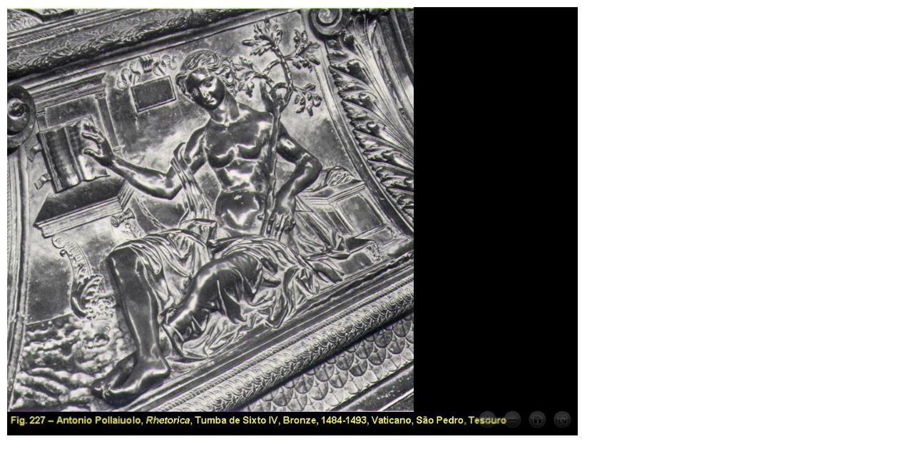

--- FILE ---
content_type: text/html
request_url: http://vasari.art.br/pages/227/seadragonajax.html
body_size: 662
content:
<!DOCTYPE html PUBLIC "-//W3C//DTD XHTML 1.0 Transitional//EN"
"http://www.w3.org/TR/xhtml1/DTD/xhtml1-transitional.dtd">
<html>

<head>
<title>Vasari</title>
<script src="seadragon-min.js" type="text/javascript"></script>
<script type="text/javascript">


                Seadragon.Config.imagePath = "img/";
                
                // Start the viewer
		//
                function start() {
                    var viewer = new Seadragon.Viewer("container");
                    viewer.openDzi("GeneratedImages/dzc_output.xml");
                }
            </script>
<style type="text/css">
body {
	margin: 0px;
}
#container {
	width: 800px;
	height: 600px;
	background-color: Black;
}
a {
	font-family: Verdana;
	font-size: small;
	text-decoration: none;
	background-color: #F0F0F0;
	line-height: 24px;
	color: #253649;
}
.style1 {
	background-color: #FAF8B6;
}
.style2 {
	font-size: small;
	font-family: Verdana;
}
.style3 {
	border: 1px solid #F5F270;
}
.style4 {
	color: #444304;
	background-color: #F5F270;
}
</style>
</head>

<body onload="start();">

<table cellpadding="10" cellspacing="0" style="width: 100%">
	<tr>
		<td>

<div id="container"></div>		</td>
	</tr>
</table>

</body>

</html>


--- FILE ---
content_type: application/javascript
request_url: http://vasari.art.br/pages/227/seadragon-min.js
body_size: 18888
content:
/**
 * Seadragon Ajax 0.8.4 (build 18035 on 2009-10-22)
 * Copyright (c) Microsoft Corporation. All rights reserved.
 * For more information, visit: http://livelabs.com/seadragon-ajax/
 */
if(!window.Seadragon){window.Seadragon={};}
Seadragon.Config={debugMode:false,animationTime:1.5,blendTime:0.5,alwaysBlend:false,autoHideControls:true,immediateRender:false,wrapHorizontal:false,wrapVertical:false,wrapOverlays:false,minZoomDimension:null,minZoomImageRatio:0.8,maxZoomPixelRatio:2,visibilityRatio:0.5,springStiffness:5.0,imageLoaderLimit:2,clickTimeThreshold:200,clickDistThreshold:5,zoomPerClick:2.0,zoomPerScroll:1.2,zoomPerSecond:2.0,proxyUrl:null,imagePath:"img/"};(function(){if(Seadragon.Strings){return;}
Seadragon.Strings={Errors:{Failure:"Sorry, but Seadragon Ajax can't run on your browser!\n"+"Please try using IE 7 or Firefox 3.\n",Dzc:"Sorry, we don't support Deep Zoom Collections!",Dzi:"Hmm, this doesn't appear to be a valid Deep Zoom Image.",Xml:"Hmm, this doesn't appear to be a valid Deep Zoom Image.",Empty:"You asked us to open nothing, so we did just that.",ImageFormat:"Sorry, we don't support {0}-based Deep Zoom Images.",Security:"It looks like a security restriction stopped us from "+"loading this Deep Zoom Image.",Status:"This space unintentionally left blank ({0} {1}).",Unknown:"Whoops, something inexplicably went wrong. Sorry!"},Messages:{Loading:"Carregando..."},Tooltips:{FullPage:"Modo Tela Cheia - F11",Home:"Modo Janela",ZoomIn:"Mais Zoom (Voce tambem pode usar o scroll wheel(rodinha)do mouse)",ZoomOut:"Menos Zoom (Voce tambem pode usar o scroll wheel(rodinha)do mouse)"}};Seadragon.Strings.getString=function(prop){var props=prop.split('.');var string=Seadragon.Strings;for(var i=0;i<props.length;i++){string=string[props[i]]||{};}
if(typeof(string)!="string"){string="";}
var args=arguments;return string.replace(/\{\d+\}/g,function(capture){var i=parseInt(capture.match(/\d+/))+1;return i<args.length?args[i]:"";});};Seadragon.Strings.setString=function(prop,value){var props=prop.split('.');var container=Seadragon.Strings;for(var i=0;i<props.length-1;i++){if(!container[props[i]]){container[props[i]]={};}
container=container[props[i]];}
container[props[i]]=value;};})();Seadragon.Debug=function(){this.log=function(msg,important){var console=window.console||{};var debug=Seadragon.Config.debugMode;if(debug&&console.log){console.log(msg);}else if(debug&&important){alert(msg);}};this.error=function(msg,e){var console=window.console||{};var debug=Seadragon.Config.debugMode;if(debug&&console.error){console.error(msg);}else if(debug){alert(msg);}
if(debug){throw e||new Error(msg);}};this.fail=function(msg){alert(Seadragon.Strings.getString("Errors.Failure"));throw new Error(msg);};};Seadragon.Debug=new Seadragon.Debug();Seadragon.Profiler=function(){var self=this;var midUpdate=false;var numUpdates=0;var lastBeginTime=null;var lastEndTime=null;var minUpdateTime=Infinity;var avgUpdateTime=0;var maxUpdateTime=0;var minIdleTime=Infinity;var avgIdleTime=0;var maxIdleTime=0;this.getAvgUpdateTime=function(){return avgUpdateTime;};this.getMinUpdateTime=function(){return minUpdateTime;};this.getMaxUpdateTime=function(){return maxUpdateTime;};this.getAvgIdleTime=function(){return avgIdleTime;};this.getMinIdleTime=function(){return minIdleTime;};this.getMaxIdleTime=function(){return maxIdleTime;};this.isMidUpdate=function(){return midUpdate;};this.getNumUpdates=function(){return numUpdates;};this.beginUpdate=function(){if(midUpdate){self.endUpdate();}
midUpdate=true;lastBeginTime=new Date().getTime();if(numUpdates<1){return;}
var time=lastBeginTime-lastEndTime;avgIdleTime=(avgIdleTime*(numUpdates-1)+time)/numUpdates;if(time<minIdleTime){minIdleTime=time;}
if(time>maxIdleTime){maxIdleTime=time;}};this.endUpdate=function(){if(!midUpdate){return;}
lastEndTime=new Date().getTime();midUpdate=false;var time=lastEndTime-lastBeginTime;numUpdates++;avgUpdateTime=(avgUpdateTime*(numUpdates-1)+time)/numUpdates;if(time<minUpdateTime){minUpdateTime=time;}
if(time>maxUpdateTime){maxUpdateTime=time;}};this.clearProfile=function(){midUpdate=false;numUpdates=0;lastBeginTime=null;lastEndTime=null;minUpdateTime=Infinity;avgUpdateTime=0;maxUpdateTime=0;minIdleTime=Infinity;avgIdleTime=0;maxIdleTime=0;};};Seadragon.Point=function(x,y){var self=this;this.x=typeof(x)=="number"?x:0;this.y=typeof(y)=="number"?y:0;this.plus=function(point){return new Seadragon.Point(self.x+point.x,self.y+point.y);};this.minus=function(point){return new Seadragon.Point(self.x-point.x,self.y-point.y);};this.times=function(factor){return new Seadragon.Point(self.x*factor,self.y*factor);};this.divide=function(factor){return new Seadragon.Point(self.x/factor,self.y/factor);};this.negate=function(){return new Seadragon.Point(-self.x,-self.y);};this.distanceTo=function(point){return Math.sqrt(Math.pow(self.x-point.x,2)+
Math.pow(self.y-point.y,2));};this.apply=function(func){return new Seadragon.Point(func(self.x),func(self.y));};this.equals=function(point){return(point instanceof Seadragon.Point)&&(self.x===point.x)&&(self.y===point.y);};this.toString=function(){return"("+self.x+","+self.y+")";};};Seadragon.Rect=function(x,y,width,height){var self=this;this.x=typeof(x)=="number"?x:0;this.y=typeof(y)=="number"?y:0;this.width=typeof(width)=="number"?width:0;this.height=typeof(height)=="number"?height:0;this.getAspectRatio=function(){return self.width/self.height;};this.getTopLeft=function(){return new Seadragon.Point(self.x,self.y);};this.getBottomRight=function(){return new Seadragon.Point(self.x+self.width,self.y+self.height);};this.getCenter=function(){return new Seadragon.Point(self.x+self.width/2.0,self.y+self.height/2.0);};this.getSize=function(){return new Seadragon.Point(self.width,self.height);};this.equals=function(other){return(other instanceof Seadragon.Rect)&&(self.x===other.x)&&(self.y===other.y)&&(self.width===other.width)&&(self.height===other.height);};this.toString=function(){return"["+self.x+","+self.y+","+self.width+"x"+
self.height+"]";};};Seadragon.Spring=function(initialValue){var currentValue=typeof(initialValue)=="number"?initialValue:0;var startValue=currentValue;var targetValue=currentValue;var currentTime=new Date().getTime();var startTime=currentTime;var targetTime=currentTime;function transform(x){var s=Seadragon.Config.springStiffness;return(1.0-Math.exp(-x*s))/(1.0-Math.exp(-s));}
this.getCurrent=function(){return currentValue;};this.getTarget=function(){return targetValue;};this.resetTo=function(target){targetValue=target;targetTime=currentTime;startValue=targetValue;startTime=targetTime;};this.springTo=function(target){startValue=currentValue;startTime=currentTime;targetValue=target;targetTime=startTime+1000*Seadragon.Config.animationTime;};this.shiftBy=function(delta){startValue+=delta;targetValue+=delta;};this.update=function(){currentTime=new Date().getTime();currentValue=(currentTime>=targetTime)?targetValue:startValue+(targetValue-startValue)*transform((currentTime-startTime)/(targetTime-startTime));};};Seadragon.Utils=function(){var Browser={UNKNOWN:0,IE:1,FIREFOX:2,SAFARI:3,CHROME:4,OPERA:5};Seadragon.Browser=Browser;var self=this;var arrActiveX=["Msxml2.XMLHTTP","Msxml3.XMLHTTP","Microsoft.XMLHTTP"];var fileFormats={"bmp":false,"jpeg":true,"jpg":true,"png":true,"tif":false,"wdp":false};var browser=Browser.UNKNOWN;var browserVersion=0;var badAlphaBrowser=false;var urlParams={};(function(){var app=navigator.appName;var ver=navigator.appVersion;var ua=navigator.userAgent;if(app=="Microsoft Internet Explorer"&&!!window.attachEvent&&!!window.ActiveXObject){var ieOffset=ua.indexOf("MSIE");browser=Browser.IE;browserVersion=parseFloat(ua.substring(ieOffset+5,ua.indexOf(";",ieOffset)));}else if(app=="Netscape"&&!!window.addEventListener){var ffOffset=ua.indexOf("Firefox");var saOffset=ua.indexOf("Safari");var chOffset=ua.indexOf("Chrome");if(ffOffset>=0){browser=Browser.FIREFOX;browserVersion=parseFloat(ua.substring(ffOffset+8));}else if(saOffset>=0){var slash=ua.substring(0,saOffset).lastIndexOf("/");browser=(chOffset>=0)?Browser.CHROME:Browser.SAFARI;browserVersion=parseFloat(ua.substring(slash+1,saOffset));}}else if(app=="Opera"&&!!window.opera&&!!window.attachEvent){browser=Browser.OPERA;browserVersion=parseFloat(ver);}
var query=window.location.search.substring(1);var parts=query.split('&');for(var i=0;i<parts.length;i++){var part=parts[i];var sep=part.indexOf('=');if(sep>0){urlParams[part.substring(0,sep)]=decodeURIComponent(part.substring(sep+1));}}
badAlphaBrowser=(browser==Browser.IE||(browser==Browser.CHROME&&browserVersion<2));})();function getOffsetParent(elmt,isFixed){if(isFixed&&elmt!=document.body){return document.body;}else{return elmt.offsetParent;}}
this.getBrowser=function(){return browser;};this.getBrowserVersion=function(){return browserVersion;};this.getElement=function(elmt){if(typeof(elmt)=="string"){elmt=document.getElementById(elmt);}
return elmt;};this.getElementPosition=function(elmt){var elmt=self.getElement(elmt);var result=new Seadragon.Point();var isFixed=self.getElementStyle(elmt).position=="fixed";var offsetParent=getOffsetParent(elmt,isFixed);while(offsetParent){result.x+=elmt.offsetLeft;result.y+=elmt.offsetTop;if(isFixed){result=result.plus(self.getPageScroll());}
elmt=offsetParent;isFixed=self.getElementStyle(elmt).position=="fixed";offsetParent=getOffsetParent(elmt,isFixed);}
return result;};this.getElementSize=function(elmt){var elmt=self.getElement(elmt);return new Seadragon.Point(elmt.clientWidth,elmt.clientHeight);};this.getElementStyle=function(elmt){var elmt=self.getElement(elmt);if(elmt.currentStyle){return elmt.currentStyle;}else if(window.getComputedStyle){return window.getComputedStyle(elmt,"");}else{Seadragon.Debug.fail("Unknown element style, no known technique.");}};this.getEvent=function(event){return event?event:window.event;};this.getMousePosition=function(event){var event=self.getEvent(event);var result=new Seadragon.Point();if(event.type=="DOMMouseScroll"&&browser==Browser.FIREFOX&&browserVersion<3){result.x=event.screenX;result.y=event.screenY;}else if(typeof(event.pageX)=="number"){result.x=event.pageX;result.y=event.pageY;}else if(typeof(event.clientX)=="number"){result.x=event.clientX+document.body.scrollLeft+document.documentElement.scrollLeft;result.y=event.clientY+document.body.scrollTop+document.documentElement.scrollTop;}else{Seadragon.Debug.fail("Unknown event mouse position, no known technique.");}
return result;};this.getMouseScroll=function(event){var event=self.getEvent(event);var delta=0;if(typeof(event.wheelDelta)=="number"){delta=event.wheelDelta;}else if(typeof(event.detail)=="number"){delta=event.detail*-1;}else{Seadragon.Debug.fail("Unknown event mouse scroll, no known technique.");}
return delta?delta/Math.abs(delta):0;};this.getPageScroll=function(){var result=new Seadragon.Point();var docElmt=document.documentElement||{};var body=document.body||{};if(typeof(window.pageXOffset)=="number"){result.x=window.pageXOffset;result.y=window.pageYOffset;}else if(body.scrollLeft||body.scrollTop){result.x=body.scrollLeft;result.y=body.scrollTop;}else if(docElmt.scrollLeft||docElmt.scrollTop){result.x=docElmt.scrollLeft;result.y=docElmt.scrollTop;}
return result;};this.getWindowSize=function(){var result=new Seadragon.Point();var docElmt=document.documentElement||{};var body=document.body||{};if(typeof(window.innerWidth)=='number'){result.x=window.innerWidth;result.y=window.innerHeight;}else if(docElmt.clientWidth||docElmt.clientHeight){result.x=docElmt.clientWidth;result.y=docElmt.clientHeight;}else if(body.clientWidth||body.clientHeight){result.x=body.clientWidth;result.y=body.clientHeight;}else{Seadragon.Debug.fail("Unknown window size, no known technique.");}
return result;};this.imageFormatSupported=function(ext){var ext=ext?ext:"";return!!fileFormats[ext.toLowerCase()];};this.makeCenteredNode=function(elmt){var elmt=Seadragon.Utils.getElement(elmt);var div=self.makeNeutralElement("div");var html=[];html.push('<div style="display:table; height:100%; width:100%;');html.push('border:none; margin:0px; padding:0px;');html.push('#position:relative; overflow:hidden; text-align:left;">');html.push('<div style="#position:absolute; #top:50%; width:100%; ');html.push('border:none; margin:0px; padding:0px;');html.push('display:table-cell; vertical-align:middle;">');html.push('<div style="#position:relative; #top:-50%; width:100%; ');html.push('border:none; margin:0px; padding:0px;');html.push('text-align:center;"></div></div></div>');div.innerHTML=html.join('');div=div.firstChild;var innerDiv=div;var innerDivs=div.getElementsByTagName("div");while(innerDivs.length>0){innerDiv=innerDivs[0];innerDivs=innerDiv.getElementsByTagName("div");}
innerDiv.appendChild(elmt);return div;};this.makeNeutralElement=function(tagName){var elmt=document.createElement(tagName);var style=elmt.style;style.background="transparent none";style.border="none";style.margin="0px";style.padding="0px";style.position="static";return elmt;};this.makeTransparentImage=function(src){var img=self.makeNeutralElement("img");var elmt=null;if(browser==Browser.IE&&browserVersion<7){elmt=self.makeNeutralElement("span");elmt.style.display="inline-block";img.onload=function(){elmt.style.width=elmt.style.width||img.width+"px";elmt.style.height=elmt.style.height||img.height+"px";img.onload=null;img=null;};img.src=src;elmt.style.filter="progid:DXImageTransform.Microsoft.AlphaImageLoader(src='"+
src+"', sizingMethod='scale')";}else{elmt=img;elmt.src=src;}
return elmt;};this.setElementOpacity=function(elmt,opacity,usesAlpha){var elmt=self.getElement(elmt);if(usesAlpha&&badAlphaBrowser){opacity=Math.round(opacity);}
if(opacity<1){elmt.style.opacity=opacity;}else{elmt.style.opacity="";}
if(opacity==1){var prevFilter=elmt.style.filter||"";elmt.style.filter=prevFilter.replace(/alpha\(.*?\)/g,"");return;}
var ieOpacity=Math.round(100*opacity);var ieFilter=" alpha(opacity="+ieOpacity+") ";try{if(elmt.filters&&elmt.filters.alpha){elmt.filters.alpha.opacity=ieOpacity;}else{elmt.style.filter+=ieFilter;}}catch(e){elmt.style.filter+=ieFilter;}};this.addEvent=function(elmt,eventName,handler,useCapture){var elmt=self.getElement(elmt);if(elmt.addEventListener){if(eventName=="mousewheel"){elmt.addEventListener("DOMMouseScroll",handler,useCapture);}
elmt.addEventListener(eventName,handler,useCapture);}else if(elmt.attachEvent){elmt.attachEvent("on"+eventName,handler);if(useCapture&&elmt.setCapture){elmt.setCapture();}}else{Seadragon.Debug.fail("Unable to attach event handler, no known technique.");}};this.removeEvent=function(elmt,eventName,handler,useCapture){var elmt=self.getElement(elmt);if(elmt.removeEventListener){if(eventName=="mousewheel"){elmt.removeEventListener("DOMMouseScroll",handler,useCapture);}
elmt.removeEventListener(eventName,handler,useCapture);}else if(elmt.detachEvent){elmt.detachEvent("on"+eventName,handler);if(useCapture&&elmt.releaseCapture){elmt.releaseCapture();}}else{Seadragon.Debug.fail("Unable to detach event handler, no known technique.");}};this.cancelEvent=function(event){var event=self.getEvent(event);if(event.preventDefault){event.preventDefault();}
event.cancel=true;event.returnValue=false;};this.stopEvent=function(event){var event=self.getEvent(event);if(event.stopPropagation){event.stopPropagation();}
event.cancelBubble=true;};this.createCallback=function(object,method){var initialArgs=[];for(var i=2;i<arguments.length;i++){initialArgs.push(arguments[i]);}
return function(){var args=initialArgs.concat([]);for(var i=0;i<arguments.length;i++){args.push(arguments[i]);}
return method.apply(object,args);};};this.getUrlParameter=function(key){var value=urlParams[key];return value?value:null;};this.makeAjaxRequest=function(url,callback){var async=typeof(callback)=="function";var req=null;if(async){var actual=callback;var callback=function(){window.setTimeout(Seadragon.Utils.createCallback(null,actual,req),1);};}
if(window.ActiveXObject){for(var i=0;i<arrActiveX.length;i++){try{req=new ActiveXObject(arrActiveX[i]);break;}catch(e){continue;}}}else if(window.XMLHttpRequest){req=new XMLHttpRequest();}
if(!req){Seadragon.Debug.fail("Browser doesn't support XMLHttpRequest.");}
if(Seadragon.Config.proxyUrl){url=Seadragon.Config.proxyUrl+url;}
if(async){req.onreadystatechange=function(){if(req.readyState==4){req.onreadystatechange=new Function();callback();}};}
try{req.open("GET",url,async);req.send(null);}catch(e){Seadragon.Debug.log(e.name+" while making AJAX request: "+e.message);req.onreadystatechange=null;req=null;if(async){callback();}}
return async?null:req;};this.parseXml=function(string){var xmlDoc=null;if(window.ActiveXObject){try{xmlDoc=new ActiveXObject("Microsoft.XMLDOM");xmlDoc.async=false;xmlDoc.loadXML(string);}catch(e){Seadragon.Debug.log(e.name+" while parsing XML (ActiveX): "+e.message);}}else if(window.DOMParser){try{var parser=new DOMParser();xmlDoc=parser.parseFromString(string,"text/xml");}catch(e){Seadragon.Debug.log(e.name+" while parsing XML (DOMParser): "+e.message);}}else{Seadragon.Debug.fail("Browser doesn't support XML DOM.");}
return xmlDoc;};};Seadragon.Utils=new Seadragon.Utils();(function(){if(Seadragon.MouseTracker){return;}
var isIE=Seadragon.Utils.getBrowser()==Seadragon.Browser.IE;var buttonDownAny=false;var ieCapturingAny=false;var ieTrackersActive={};var ieTrackersCapturing=[];function getMouseAbsolute(event){return Seadragon.Utils.getMousePosition(event);}
function getMouseRelative(event,elmt){var mouse=Seadragon.Utils.getMousePosition(event);var offset=Seadragon.Utils.getElementPosition(elmt);return mouse.minus(offset);}
function isChild(elmtA,elmtB){var body=document.body;while(elmtB&&elmtA!=elmtB&&body!=elmtB){try{elmtB=elmtB.parentNode;}catch(e){return false;}}
return elmtA==elmtB;}
function onGlobalMouseDown(){buttonDownAny=true;}
function onGlobalMouseUp(){buttonDownAny=false;}
(function(){if(isIE){Seadragon.Utils.addEvent(document,"mousedown",onGlobalMouseDown,false);Seadragon.Utils.addEvent(document,"mouseup",onGlobalMouseUp,false);}else{Seadragon.Utils.addEvent(window,"mousedown",onGlobalMouseDown,true);Seadragon.Utils.addEvent(window,"mouseup",onGlobalMouseUp,true);}})();Seadragon.MouseTracker=function(elmt){var self=this;var ieSelf=null;var hash=Math.random();var elmt=Seadragon.Utils.getElement(elmt);var tracking=false;var capturing=false;var buttonDownElmt=false;var insideElmt=false;var lastPoint=null;var lastMouseDownTime=null;var lastMouseDownPoint=null;this.target=elmt;this.enterHandler=null;this.exitHandler=null;this.pressHandler=null;this.releaseHandler=null;this.clickHandler=null;this.dragHandler=null;this.scrollHandler=null;function startTracking(){if(!tracking){Seadragon.Utils.addEvent(elmt,"mouseover",onMouseOver,false);Seadragon.Utils.addEvent(elmt,"mouseout",onMouseOut,false);Seadragon.Utils.addEvent(elmt,"mousedown",onMouseDown,false);Seadragon.Utils.addEvent(elmt,"mouseup",onMouseUp,false);Seadragon.Utils.addEvent(elmt,"mousewheel",onMouseScroll,false);Seadragon.Utils.addEvent(elmt,"click",onMouseClick,false);tracking=true;ieTrackersActive[hash]=ieSelf;}}
function stopTracking(){if(tracking){Seadragon.Utils.removeEvent(elmt,"mouseover",onMouseOver,false);Seadragon.Utils.removeEvent(elmt,"mouseout",onMouseOut,false);Seadragon.Utils.removeEvent(elmt,"mousedown",onMouseDown,false);Seadragon.Utils.removeEvent(elmt,"mouseup",onMouseUp,false);Seadragon.Utils.removeEvent(elmt,"mousewheel",onMouseScroll,false);Seadragon.Utils.removeEvent(elmt,"click",onMouseClick,false);releaseMouse();tracking=false;delete ieTrackersActive[hash];}}
function captureMouse(){if(!capturing){if(isIE){Seadragon.Utils.removeEvent(elmt,"mouseup",onMouseUp,false);Seadragon.Utils.addEvent(elmt,"mouseup",onMouseUpIE,true);Seadragon.Utils.addEvent(elmt,"mousemove",onMouseMoveIE,true);}else{Seadragon.Utils.addEvent(window,"mouseup",onMouseUpWindow,true);Seadragon.Utils.addEvent(window,"mousemove",onMouseMove,true);}
capturing=true;}}
function releaseMouse(){if(capturing){if(isIE){Seadragon.Utils.removeEvent(elmt,"mousemove",onMouseMoveIE,true);Seadragon.Utils.removeEvent(elmt,"mouseup",onMouseUpIE,true);Seadragon.Utils.addEvent(elmt,"mouseup",onMouseUp,false);}else{Seadragon.Utils.removeEvent(window,"mousemove",onMouseMove,true);Seadragon.Utils.removeEvent(window,"mouseup",onMouseUpWindow,true);}
capturing=false;}}
function triggerOthers(eventName,event){var trackers=ieTrackersActive;for(var otherHash in trackers){if(trackers.hasOwnProperty(otherHash)&&hash!=otherHash){trackers[otherHash][eventName](event);}}}
function hasMouse(){return insideElmt;}
function onMouseOver(event){var event=Seadragon.Utils.getEvent(event);if(isIE&&capturing&&!isChild(event.srcElement,elmt)){triggerOthers("onMouseOver",event);}
var to=event.target?event.target:event.srcElement;var from=event.relatedTarget?event.relatedTarget:event.fromElement;if(!isChild(elmt,to)||isChild(elmt,from)){return;}
insideElmt=true;if(typeof(self.enterHandler)=="function"){try{self.enterHandler(self,getMouseRelative(event,elmt),buttonDownElmt,buttonDownAny);}catch(e){Seadragon.Debug.error(e.name+" while executing enter handler: "+e.message,e);}}}
function onMouseOut(event){var event=Seadragon.Utils.getEvent(event);if(isIE&&capturing&&!isChild(event.srcElement,elmt)){triggerOthers("onMouseOut",event);}
var from=event.target?event.target:event.srcElement;var to=event.relatedTarget?event.relatedTarget:event.toElement;if(!isChild(elmt,from)||isChild(elmt,to)){return;}
insideElmt=false;if(typeof(self.exitHandler)=="function"){try{self.exitHandler(self,getMouseRelative(event,elmt),buttonDownElmt,buttonDownAny);}catch(e){Seadragon.Debug.error(e.name+" while executing exit handler: "+e.message,e);}}}
function onMouseDown(event){var event=Seadragon.Utils.getEvent(event);if(event.button==2){return;}
buttonDownElmt=true;lastPoint=getMouseAbsolute(event);lastMouseDownPoint=lastPoint;lastMouseDownTime=new Date().getTime();if(typeof(self.pressHandler)=="function"){try{self.pressHandler(self,getMouseRelative(event,elmt));}catch(e){Seadragon.Debug.error(e.name+" while executing press handler: "+e.message,e);}}
if(self.pressHandler||self.dragHandler){Seadragon.Utils.cancelEvent(event);}
if(!isIE||!ieCapturingAny){captureMouse();ieCapturingAny=true;ieTrackersCapturing=[ieSelf];}else if(isIE){ieTrackersCapturing.push(ieSelf);}}
function onMouseUp(event){var event=Seadragon.Utils.getEvent(event);var insideElmtPress=buttonDownElmt;var insideElmtRelease=insideElmt;if(event.button==2){return;}
buttonDownElmt=false;if(typeof(self.releaseHandler)=="function"){try{self.releaseHandler(self,getMouseRelative(event,elmt),insideElmtPress,insideElmtRelease);}catch(e){Seadragon.Debug.error(e.name+" while executing release handler: "+e.message,e);}}
if(insideElmtPress&&insideElmtRelease){handleMouseClick(event);}}
function onMouseUpIE(event){var event=Seadragon.Utils.getEvent(event);if(event.button==2){return;}
for(var i=0;i<ieTrackersCapturing.length;i++){var tracker=ieTrackersCapturing[i];if(!tracker.hasMouse()){tracker.onMouseUp(event);}}
releaseMouse();ieCapturingAny=false;event.srcElement.fireEvent("on"+event.type,document.createEventObject(event));Seadragon.Utils.stopEvent(event);}
function onMouseUpWindow(event){if(!insideElmt){onMouseUp(event);}
releaseMouse();}
function onMouseClick(event){if(self.clickHandler){Seadragon.Utils.cancelEvent(event);}}
function handleMouseClick(event){var event=Seadragon.Utils.getEvent(event);if(event.button==2){return;}
var time=new Date().getTime()-lastMouseDownTime;var point=getMouseAbsolute(event);var distance=lastMouseDownPoint.distanceTo(point);var quick=time<=Seadragon.Config.clickTimeThreshold&&distance<=Seadragon.Config.clickDistThreshold;if(typeof(self.clickHandler)=="function"){try{self.clickHandler(self,getMouseRelative(event,elmt),quick,event.shiftKey);}catch(e){Seadragon.Debug.error(e.name+" while executing click handler: "+e.message,e);}}}
function onMouseMove(event){var event=Seadragon.Utils.getEvent(event);var point=getMouseAbsolute(event);var delta=point.minus(lastPoint);lastPoint=point;if(typeof(self.dragHandler)=="function"){try{self.dragHandler(self,getMouseRelative(event,elmt),delta,event.shiftKey);}catch(e){Seadragon.Debug.error(e.name+" while executing drag handler: "+e.message,e);}
Seadragon.Utils.cancelEvent(event);}}
function onMouseMoveIE(event){for(var i=0;i<ieTrackersCapturing.length;i++){ieTrackersCapturing[i].onMouseMove(event);}
Seadragon.Utils.stopEvent(event);}
function onMouseScroll(event){var event=Seadragon.Utils.getEvent(event);var delta=Seadragon.Utils.getMouseScroll(event);if(typeof(self.scrollHandler)=="function"){if(delta){try{self.scrollHandler(self,getMouseRelative(event,elmt),delta,event.shiftKey);}catch(e){Seadragon.Debug.error(e.name+" while executing scroll handler: "+e.message,e);}}
Seadragon.Utils.cancelEvent(event);}}
(function(){ieSelf={hasMouse:hasMouse,onMouseOver:onMouseOver,onMouseOut:onMouseOut,onMouseUp:onMouseUp,onMouseMove:onMouseMove};})();this.isTracking=function(){return tracking;};this.setTracking=function(track){if(track){startTracking();}else{stopTracking();}};};})();Seadragon.EventManager=function(){var listeners={};this.addListener=function(eventName,handler){if(typeof(handler)!="function"){return;}
if(!listeners[eventName]){listeners[eventName]=[];}
listeners[eventName].push(handler);};this.removeListener=function(eventName,handler){var handlers=listeners[eventName];if(typeof(handler)!="function"){return;}else if(!handlers){return;}
for(var i=0;i<handlers.length;i++){if(handler==handlers[i]){handlers.splice(i,1);return;}}};this.clearListeners=function(eventName){if(listeners[eventName]){delete listeners[eventName];}};this.trigger=function(eventName){var handlers=listeners[eventName];var args=[];if(!handlers){return;}
for(var i=1;i<arguments.length;i++){args.push(arguments[i]);}
for(var i=0;i<handlers.length;i++){try{handlers[i].apply(window,args);}catch(e){Seadragon.Debug.error(e.name+" while executing "+eventName+" handler: "+e.message,e);}}};};(function(){var TIMEOUT=5000;function Job(src,callback){var image=null;var timeout=null;function finish(success){image.onload=null;image.onabort=null;image.onerror=null;if(timeout){window.clearTimeout(timeout);}
window.setTimeout(function(){callback(src,success?image:null);},1);}
this.start=function(){image=new Image();var successFunc=function(){finish(true);};var failureFunc=function(){finish(false);};var timeoutFunc=function(){Seadragon.Debug.log("Image timed out: "+src);finish(false);};image.onload=successFunc;image.onabort=failureFunc;image.onerror=failureFunc;timeout=window.setTimeout(timeoutFunc,TIMEOUT);image.src=src;};}
Seadragon.ImageLoader=function(){var downloading=0;function onComplete(callback,src,image){downloading--;if(typeof(callback)=="function"){try{callback(image);}catch(e){Seadragon.Debug.error(e.name+" while executing "+src+" callback: "+e.message,e);}}}
this.loadImage=function(src,callback){if(downloading>=Seadragon.Config.imageLoaderLimit){return false;}
var func=Seadragon.Utils.createCallback(null,onComplete,callback);var job=new Job(src,func);downloading++;job.start();return true;};};})();(function(){var ButtonState={REST:0,GROUP:1,HOVER:2,DOWN:3};Seadragon.Button=function(tooltip,srcRest,srcGroup,srcHover,srcDown,onPress,onRelease,onClick,onEnter,onExit){var button=Seadragon.Utils.makeNeutralElement("span");var currentState=ButtonState.GROUP;var tracker=new Seadragon.MouseTracker(button);var imgRest=Seadragon.Utils.makeTransparentImage(srcRest);var imgGroup=Seadragon.Utils.makeTransparentImage(srcGroup);var imgHover=Seadragon.Utils.makeTransparentImage(srcHover);var imgDown=Seadragon.Utils.makeTransparentImage(srcDown);var onPress=typeof(onPress)=="function"?onPress:null;var onRelease=typeof(onRelease)=="function"?onRelease:null;var onClick=typeof(onClick)=="function"?onClick:null;var onEnter=typeof(onEnter)=="function"?onEnter:null;var onExit=typeof(onExit)=="function"?onExit:null;var fadeDelay=0;var fadeLength=2000;var fadeBeginTime=null;var shouldFade=false;this.elmt=button;function scheduleFade(){window.setTimeout(updateFade,20);}
function updateFade(){if(shouldFade){var currentTime=new Date().getTime();var deltaTime=currentTime-fadeBeginTime;var opacity=1.0-deltaTime/fadeLength;opacity=Math.min(1.0,opacity);opacity=Math.max(0.0,opacity);Seadragon.Utils.setElementOpacity(imgGroup,opacity,true);if(opacity>0){scheduleFade();}}}
function beginFading(){shouldFade=true;fadeBeginTime=new Date().getTime()+fadeDelay;window.setTimeout(scheduleFade,fadeDelay);}
function stopFading(){shouldFade=false;Seadragon.Utils.setElementOpacity(imgGroup,1.0,true);}
function inTo(newState){if(newState>=ButtonState.GROUP&&currentState==ButtonState.REST){stopFading();currentState=ButtonState.GROUP;}
if(newState>=ButtonState.HOVER&&currentState==ButtonState.GROUP){imgHover.style.visibility="";currentState=ButtonState.HOVER;}
if(newState>=ButtonState.DOWN&&currentState==ButtonState.HOVER){imgDown.style.visibility="";currentState=ButtonState.DOWN;}}
function outTo(newState){if(newState<=ButtonState.HOVER&&currentState==ButtonState.DOWN){imgDown.style.visibility="hidden";currentState=ButtonState.HOVER;}
if(newState<=ButtonState.GROUP&&currentState==ButtonState.HOVER){imgHover.style.visibility="hidden";currentState=ButtonState.GROUP;}
if(newState<=ButtonState.REST&&currentState==ButtonState.GROUP){beginFading();currentState=ButtonState.REST;}}
function enterHandler(tracker,position,buttonDownElmt,buttonDownAny){if(buttonDownElmt){inTo(ButtonState.DOWN);if(onEnter){onEnter();}}else if(!buttonDownAny){inTo(ButtonState.HOVER);}}
function exitHandler(tracker,position,buttonDownElmt,buttonDownAny){outTo(ButtonState.GROUP);if(buttonDownElmt&&onExit){onExit();}}
function pressHandler(tracker,position){inTo(ButtonState.DOWN);if(onPress){onPress();}}
function releaseHandler(tracker,position,insideElmtPress,insideElmtRelease){if(insideElmtPress&&insideElmtRelease){outTo(ButtonState.HOVER);if(onRelease){onRelease();}}else if(insideElmtPress){outTo(ButtonState.GROUP);}else{inTo(ButtonState.HOVER);}}
function clickHandler(tracker,position,quick,shift){if(onClick&&quick){onClick();}}
this.notifyGroupEnter=function(){inTo(ButtonState.GROUP);};this.notifyGroupExit=function(){outTo(ButtonState.REST);};(function(){button.style.display="inline-block";button.style.position="relative";button.title=tooltip;button.appendChild(imgRest);button.appendChild(imgGroup);button.appendChild(imgHover);button.appendChild(imgDown);var styleRest=imgRest.style;var styleGroup=imgGroup.style;var styleHover=imgHover.style;var styleDown=imgDown.style;styleGroup.position=styleHover.position=styleDown.position="absolute";styleGroup.top=styleHover.top=styleDown.top="0px";styleGroup.left=styleHover.left=styleDown.left="0px";styleHover.visibility=styleDown.visibility="hidden";if(Seadragon.Utils.getBrowser()==Seadragon.Browser.FIREFOX&&Seadragon.Utils.getBrowserVersion()<3){styleGroup.top=styleHover.top=styleDown.top="";}
tracker.enterHandler=enterHandler;tracker.exitHandler=exitHandler;tracker.pressHandler=pressHandler;tracker.releaseHandler=releaseHandler;tracker.clickHandler=clickHandler;tracker.setTracking(true);outTo(ButtonState.REST);})();};Seadragon.ButtonGroup=function(buttons){var group=Seadragon.Utils.makeNeutralElement("span");var buttons=buttons.concat([]);var tracker=new Seadragon.MouseTracker(group);this.elmt=group;function enterHandler(tracker,position,buttonDownElmt,buttonDownAny){for(var i=0;i<buttons.length;i++){buttons[i].notifyGroupEnter();}}
function exitHandler(tracker,position,buttonDownElmt,buttonDownAny){if(!buttonDownElmt){for(var i=0;i<buttons.length;i++){buttons[i].notifyGroupExit();}}}
function releaseHandler(tracker,position,insideElmtPress,insideElmtRelease){if(!insideElmtRelease){for(var i=0;i<buttons.length;i++){buttons[i].notifyGroupExit();}}}
this.emulateEnter=function(){enterHandler();};this.emulateExit=function(){exitHandler();};(function(){group.style.display="inline-block";for(var i=0;i<buttons.length;i++){group.appendChild(buttons[i].elmt);}
tracker.enterHandler=enterHandler;tracker.exitHandler=exitHandler;tracker.releaseHandler=releaseHandler;tracker.setTracking(true);})();};})();Seadragon.TileSource=function(width,height,tileSize,tileOverlap,minLevel,maxLevel){var self=this;var normHeight=height/width;this.aspectRatio=width/height;this.dimensions=new Seadragon.Point(width,height);this.minLevel=minLevel?minLevel:0;this.maxLevel=maxLevel?maxLevel:Math.ceil(Math.log(Math.max(width,height))/Math.log(2));this.tileSize=tileSize?tileSize:0;this.tileOverlap=tileOverlap?tileOverlap:0;this.getLevelScale=function(level){return 1/(1<<(self.maxLevel-level));};this.getNumTiles=function(level){var scale=self.getLevelScale(level);var x=Math.ceil(scale*self.dimensions.x/self.tileSize);var y=Math.ceil(scale*self.dimensions.y/self.tileSize);return new Seadragon.Point(x,y);};this.getPixelRatio=function(level){var imageSizeScaled=self.dimensions.times(self.getLevelScale(level));var rx=1.0/imageSizeScaled.x;var ry=1.0/imageSizeScaled.y;return new Seadragon.Point(rx,ry);};this.getTileAtPoint=function(level,point){var scaledSize=self.dimensions.times(self.getLevelScale(level));var pixel=point.times(scaledSize.x);var tx,ty;if(point.x>=0.0&&point.x<=1.0){tx=Math.floor(pixel.x/self.tileSize);}else{tx=Math.ceil(scaledSize.x/self.tileSize)*Math.floor(pixel.x/scaledSize.x)+
Math.floor(((scaledSize.x+(pixel.x%scaledSize.x))%scaledSize.x)/self.tileSize);}
if(point.y>=0.0&&point.y<=normHeight){ty=Math.floor(pixel.y/self.tileSize);}else{ty=Math.ceil(scaledSize.y/self.tileSize)*Math.floor(pixel.y/scaledSize.y)+
Math.floor(((scaledSize.y+(pixel.y%scaledSize.y))%scaledSize.y)/self.tileSize);}
return new Seadragon.Point(tx,ty);};this.getTileBounds=function(level,x,y){var dimensionsScaled=self.dimensions.times(self.getLevelScale(level));var px=(x===0)?0:self.tileSize*x-self.tileOverlap;var py=(y===0)?0:self.tileSize*y-self.tileOverlap;var sx=self.tileSize+(x===0?1:2)*self.tileOverlap;var sy=self.tileSize+(y===0?1:2)*self.tileOverlap;sx=Math.min(sx,dimensionsScaled.x-px);sy=Math.min(sy,dimensionsScaled.y-py);var scale=1.0/dimensionsScaled.x;return new Seadragon.Rect(px*scale,py*scale,sx*scale,sy*scale);};this.getTileUrl=function(level,x,y){throw new Error("Method not implemented.");};this.tileExists=function(level,x,y){var numTiles=self.getNumTiles(level);return level>=self.minLevel&&level<=self.maxLevel&&x>=0&&y>=0&&x<numTiles.x&&y<numTiles.y;};};Seadragon.DisplayRect=function(x,y,width,height,minLevel,maxLevel){Seadragon.Rect.apply(this,arguments);this.minLevel=minLevel;this.maxLevel=maxLevel;};Seadragon.DisplayRect.prototype=new Seadragon.Rect();Seadragon.DziTileSource=function(width,height,tileSize,tileOverlap,tilesUrl,fileFormat,displayRects){Seadragon.TileSource.apply(this,[width,height,tileSize,tileOverlap]);var self=this;var levelRects={};this.fileFormat=fileFormat;this.displayRects=displayRects;(function(){if(!displayRects){return;}
for(var i=displayRects.length-1;i>=0;i--){var rect=displayRects[i];for(var level=rect.minLevel;level<=rect.maxLevel;level++){if(!levelRects[level]){levelRects[level]=[];}
levelRects[level].push(rect);}}})();this.getTileUrl=function(level,x,y){return[tilesUrl,level,'/',x,'_',y,'.',fileFormat].join('');};this.tileExists=function(level,x,y){var rects=levelRects[level];if(!rects||!rects.length){return true;}
for(var i=rects.length-1;i>=0;i--){var rect=rects[i];if(level<rect.minLevel||level>rect.maxLevel){continue;}
var scale=self.getLevelScale(level);var xMin=rect.x*scale;var yMin=rect.y*scale;var xMax=xMin+rect.width*scale;var yMax=yMin+rect.height*scale;xMin=Math.floor(xMin/tileSize);yMin=Math.floor(yMin/tileSize);xMax=Math.ceil(xMax/tileSize);yMax=Math.ceil(yMax/tileSize);if(xMin<=x&&x<xMax&&yMin<=y&&y<yMax){return true;}}
return false;};};Seadragon.DziTileSource.prototype=new Seadragon.TileSource();(function(){function DziError(message){Error.apply(this,arguments);this.message=message;}
DziError.prototype=new Error();function getError(e){if(!(e instanceof DziError)){Seadragon.Debug.error(e.name+" while creating DZI from XML: "+e.message);e=new DziError(Seadragon.Strings.getString("Errors.Unknown"));}
return e;}
function processResponse(xhr,tilesUrl){if(!xhr){throw new DziError(Seadragon.Strings.getString("Errors.Security"));}else if(xhr.status!==200&&xhr.status!==0){var status=xhr.status;var statusText=(status==404)?"Not Found":xhr.statusText;throw new DziError(Seadragon.Strings.getString("Errors.Status",status,statusText));}
var doc=null;if(xhr.responseXML&&xhr.responseXML.documentElement){doc=xhr.responseXML;}else if(xhr.responseText){doc=Seadragon.Utils.parseXml(xhr.responseText);}
return processXml(doc,tilesUrl);}
function processXml(xmlDoc,tilesUrl){if(!xmlDoc||!xmlDoc.documentElement){throw new DziError(Seadragon.Strings.getString("Errors.Xml"));}
var root=xmlDoc.documentElement;var rootName=root.tagName;if(rootName=="Image"){try{return processDzi(root,tilesUrl);}catch(e){var defMsg=Seadragon.Strings.getString("Errors.Dzi");throw(e instanceof DziError)?e:new DziError(defMsg);}}else if(rootName=="Collection"){throw new DziError(Seadragon.Strings.getString("Errors.Dzc"));}else if(rootName=="Error"){return processError(root);}
throw new DziError(Seadragon.Strings.getString("Errors.Dzi"));}
function processDzi(imageNode,tilesUrl){var fileFormat=imageNode.getAttribute("Format");if(!Seadragon.Utils.imageFormatSupported(fileFormat)){throw new DziError(Seadragon.Strings.getString("Errors.ImageFormat",fileFormat.toUpperCase()));}
var sizeNode=imageNode.getElementsByTagName("Size")[0];var dispRectNodes=imageNode.getElementsByTagName("DisplayRect");var width=parseInt(sizeNode.getAttribute("Width"),10);var height=parseInt(sizeNode.getAttribute("Height"),10);var tileSize=parseInt(imageNode.getAttribute("TileSize"));var tileOverlap=parseInt(imageNode.getAttribute("Overlap"));var dispRects=[];for(var i=0;i<dispRectNodes.length;i++){var dispRectNode=dispRectNodes[i];var rectNode=dispRectNode.getElementsByTagName("Rect")[0];dispRects.push(new Seadragon.DisplayRect(parseInt(rectNode.getAttribute("X"),10),parseInt(rectNode.getAttribute("Y"),10),parseInt(rectNode.getAttribute("Width"),10),parseInt(rectNode.getAttribute("Height"),10),0,parseInt(dispRectNode.getAttribute("MaxLevel"),10)));}
return new Seadragon.DziTileSource(width,height,tileSize,tileOverlap,tilesUrl,fileFormat,dispRects);}
function processError(errorNode){var messageNode=errorNode.getElementsByTagName("Message")[0];var message=messageNode.firstChild.nodeValue;throw new DziError(message);}
Seadragon.DziTileSource.createFromXml=function(xmlUrl,xmlString,callback){var async=typeof(callback)=="function";var error=null;if(!xmlUrl){error=Seadragon.Strings.getString("Errors.Empty");if(async){window.setTimeout(function(){callback(null,error);},1);return null;}
throw new DziError(error);}
var urlParts=xmlUrl.split('/');var filename=urlParts[urlParts.length-1];var lastDot=filename.lastIndexOf('.');if(lastDot>-1){urlParts[urlParts.length-1]=filename.slice(0,lastDot);}
var tilesUrl=urlParts.join('/')+"_files/";function finish(func,obj){try{return func(obj,tilesUrl);}catch(e){if(async){error=getError(e).message;return null;}else{throw getError(e);}}}
if(async){if(xmlString){window.setTimeout(function(){var source=finish(processXml,Seadragon.Utils.parseXml(xmlString));callback(source,error);},1);}else{Seadragon.Utils.makeAjaxRequest(xmlUrl,function(xhr){var source=finish(processResponse,xhr);callback(source,error);});}
return null;}
if(xmlString){return finish(processXml,Seadragon.Utils.parseXml(xmlString));}else{return finish(processResponse,Seadragon.Utils.makeAjaxRequest(xmlUrl));}};})();Seadragon.Viewport=function(containerSize,contentSize){var self=this;var containerSize=new Seadragon.Point(containerSize.x,containerSize.y);var contentAspect=contentSize.x/contentSize.y;var contentHeight=contentSize.y/contentSize.x;var centerSpringX=new Seadragon.Spring(0);var centerSpringY=new Seadragon.Spring(0);var zoomSpring=new Seadragon.Spring(1);var zoomPoint=null;var homeBounds=new Seadragon.Rect(0,0,1,contentHeight);function init(){self.goHome(true);self.update();}
function getHomeZoom(){var aspectFactor=contentAspect/self.getAspectRatio();return(aspectFactor>=1)?1:aspectFactor;}
function getMinZoom(){var homeZoom=getHomeZoom();if(Seadragon.Config.minZoomDimension){var zoom=(contentSize.x<=contentSize.y)?Seadragon.Config.minZoomDimension/containerSize.x:Seadragon.Config.minZoomDimension/(containerSize.x*contentHeight);}else{var zoom=Seadragon.Config.minZoomImageRatio*homeZoom;}
return Math.min(zoom,homeZoom);}
function getMaxZoom(){var zoom=contentSize.x*Seadragon.Config.maxZoomPixelRatio/containerSize.x;return Math.max(zoom,getHomeZoom());}
this.getAspectRatio=function(){return containerSize.x/containerSize.y;};this.getContainerSize=function(){return new Seadragon.Point(containerSize.x,containerSize.y);};this.getBounds=function(current){var center=self.getCenter(current);var width=1.0/self.getZoom(current);var height=width/self.getAspectRatio();return new Seadragon.Rect(center.x-width/2.0,center.y-height/2.0,width,height);};this.getCenter=function(current){var centerCurrent=new Seadragon.Point(centerSpringX.getCurrent(),centerSpringY.getCurrent());var centerTarget=new Seadragon.Point(centerSpringX.getTarget(),centerSpringY.getTarget());if(current){return centerCurrent;}else if(!zoomPoint){return centerTarget;}
var oldZoomPixel=self.pixelFromPoint(zoomPoint,true);var zoom=self.getZoom();var width=1.0/zoom;var height=width/self.getAspectRatio();var bounds=new Seadragon.Rect(centerCurrent.x-width/2.0,centerCurrent.y-height/2.0,width,height);var newZoomPixel=zoomPoint.minus(bounds.getTopLeft()).times(containerSize.x/bounds.width);var deltaZoomPixels=newZoomPixel.minus(oldZoomPixel);var deltaZoomPoints=deltaZoomPixels.divide(containerSize.x*zoom);return centerTarget.plus(deltaZoomPoints);};this.getZoom=function(current){if(current){return zoomSpring.getCurrent();}else{return zoomSpring.getTarget();}};this.applyConstraints=function(immediately){var actualZoom=self.getZoom();var constrainedZoom=Math.max(Math.min(actualZoom,getMaxZoom()),getMinZoom());if(actualZoom!=constrainedZoom){self.zoomTo(constrainedZoom,zoomPoint,immediately);}
var bounds=self.getBounds();var visibilityRatio=Seadragon.Config.visibilityRatio;var horThres=visibilityRatio*bounds.width;var verThres=visibilityRatio*bounds.height;var left=bounds.x+bounds.width;var right=1-bounds.x;var top=bounds.y+bounds.height;var bottom=contentHeight-bounds.y;var dx=0;if(Seadragon.Config.wrapHorizontal){}else if(left<horThres){dx=horThres-left;}else if(right<horThres){dx=right-horThres;}
var dy=0;if(Seadragon.Config.wrapVertical){}else if(top<verThres){dy=verThres-top;}else if(bottom<verThres){dy=bottom-verThres;}
if(dx||dy){bounds.x+=dx;bounds.y+=dy;self.fitBounds(bounds,immediately);}};this.ensureVisible=function(immediately){self.applyConstraints(immediately);};this.fitBounds=function(bounds,immediately){var aspect=self.getAspectRatio();var center=bounds.getCenter();var newBounds=new Seadragon.Rect(bounds.x,bounds.y,bounds.width,bounds.height);if(newBounds.getAspectRatio()>=aspect){newBounds.height=bounds.width/aspect;newBounds.y=center.y-newBounds.height/2;}else{newBounds.width=bounds.height*aspect;newBounds.x=center.x-newBounds.width/2;}
self.panTo(self.getCenter(true),true);self.zoomTo(self.getZoom(true),null,true);var oldBounds=self.getBounds();var oldZoom=self.getZoom();var newZoom=1.0/newBounds.width;if(newZoom==oldZoom||newBounds.width==oldBounds.width){self.panTo(center,immediately);return;}
var refPoint=oldBounds.getTopLeft().times(containerSize.x/oldBounds.width).minus(newBounds.getTopLeft().times(containerSize.x/newBounds.width)).divide(containerSize.x/oldBounds.width-containerSize.x/newBounds.width);self.zoomTo(newZoom,refPoint,immediately);};this.goHome=function(immediately){var center=self.getCenter();if(Seadragon.Config.wrapHorizontal){center.x=(1+(center.x%1))%1;centerSpringX.resetTo(center.x);centerSpringX.update();}
if(Seadragon.Config.wrapVertical){center.y=(contentHeight+(center.y%contentHeight))%contentHeight;centerSpringY.resetTo(center.y);centerSpringY.update();}
self.fitBounds(homeBounds,immediately);};this.panBy=function(delta,immediately){var center=new Seadragon.Point(centerSpringX.getTarget(),centerSpringY.getTarget());self.panTo(center.plus(delta),immediately);};this.panTo=function(center,immediately){if(immediately){centerSpringX.resetTo(center.x);centerSpringY.resetTo(center.y);}else{centerSpringX.springTo(center.x);centerSpringY.springTo(center.y);}};this.zoomBy=function(factor,refPoint,immediately){self.zoomTo(zoomSpring.getTarget()*factor,refPoint,immediately);};this.zoomTo=function(zoom,refPoint,immediately){if(immediately){zoomSpring.resetTo(zoom);}else{zoomSpring.springTo(zoom);}
zoomPoint=refPoint instanceof Seadragon.Point?refPoint:null;};this.resize=function(newContainerSize,maintain){var oldBounds=self.getBounds();var newBounds=oldBounds;var widthDeltaFactor=newContainerSize.x/containerSize.x;containerSize=new Seadragon.Point(newContainerSize.x,newContainerSize.y);if(maintain){newBounds.width=oldBounds.width*widthDeltaFactor;newBounds.height=newBounds.width/self.getAspectRatio();}
self.fitBounds(newBounds,true);};this.update=function(){var oldCenterX=centerSpringX.getCurrent();var oldCenterY=centerSpringY.getCurrent();var oldZoom=zoomSpring.getCurrent();if(zoomPoint){var oldZoomPixel=self.pixelFromPoint(zoomPoint,true);}
zoomSpring.update();if(zoomPoint&&zoomSpring.getCurrent()!=oldZoom){var newZoomPixel=self.pixelFromPoint(zoomPoint,true);var deltaZoomPixels=newZoomPixel.minus(oldZoomPixel);var deltaZoomPoints=self.deltaPointsFromPixels(deltaZoomPixels,true);centerSpringX.shiftBy(deltaZoomPoints.x);centerSpringY.shiftBy(deltaZoomPoints.y);}else{zoomPoint=null;}
centerSpringX.update();centerSpringY.update();return centerSpringX.getCurrent()!=oldCenterX||centerSpringY.getCurrent()!=oldCenterY||zoomSpring.getCurrent()!=oldZoom;};this.deltaPixelsFromPoints=function(deltaPoints,current){return deltaPoints.times(containerSize.x*self.getZoom(current));};this.deltaPointsFromPixels=function(deltaPixels,current){return deltaPixels.divide(containerSize.x*self.getZoom(current));};this.pixelFromPoint=function(point,current){var bounds=self.getBounds(current);return point.minus(bounds.getTopLeft()).times(containerSize.x/bounds.width);};this.pointFromPixel=function(pixel,current){var bounds=self.getBounds(current);return pixel.divide(containerSize.x/bounds.width).plus(bounds.getTopLeft());};init();};(function(){var QUOTA=100;var MIN_PIXEL_RATIO=0.5;var browser=Seadragon.Utils.getBrowser();var browserVer=Seadragon.Utils.getBrowserVersion();var subpixelRenders=browser==Seadragon.Browser.FIREFOX||browser==Seadragon.Browser.OPERA||(browser==Seadragon.Browser.SAFARI&&browserVer>=4)||(browser==Seadragon.Browser.CHROME&&browserVer>=2);var useCanvas=typeof(document.createElement("canvas").getContext)=="function"&&subpixelRenders;var MS_INTERPOLATION_MODE=(typeof document.documentMode!=="undefined")?"bicubic":"nearest-neighbor";function Tile(level,x,y,bounds,exists,url){this.level=level;this.x=x;this.y=y;this.bounds=bounds;this.exists=exists;this.url=url;this.elmt=null;this.image=null;this.loaded=false;this.loading=false;this.style=null;this.position=null;this.size=null;this.blendStart=null;this.opacity=null;this.distance=null;this.visibility=null;this.beingDrawn=false;this.lastTouchTime=0;}
Tile.prototype.toString=function(){return this.level+"/"+this.x+"_"+this.y;};Tile.prototype.drawHTML=function(container){if(!this.loaded){Seadragon.Debug.error("Attempting to draw tile "+this.toString()+" when it's not yet loaded.");return;}
if(!this.elmt){this.elmt=Seadragon.Utils.makeNeutralElement("img");this.elmt.src=this.url;this.style=this.elmt.style;this.style.position="absolute";this.style.msInterpolationMode=MS_INTERPOLATION_MODE;}
var elmt=this.elmt;var style=this.style;var position=this.position.apply(Math.floor);var size=this.size.apply(Math.ceil);if(elmt.parentNode!=container){container.appendChild(elmt);}
style.left=position.x+"px";style.top=position.y+"px";style.width=size.x+"px";style.height=size.y+"px";Seadragon.Utils.setElementOpacity(elmt,this.opacity);};Tile.prototype.drawCanvas=function(context){if(!this.loaded){Seadragon.Debug.error("Attempting to draw tile "+this.toString()+" when it's not yet loaded.");return;}
var position=this.position;var size=this.size;context.globalAlpha=this.opacity;context.drawImage(this.image,position.x,position.y,size.x,size.y);};Tile.prototype.unload=function(){if(this.elmt&&this.elmt.parentNode){this.elmt.parentNode.removeChild(this.elmt);}
this.elmt=null;this.image=null;this.loaded=false;this.loading=false;}
var Placement={CENTER:0,TOP_LEFT:1,TOP:2,TOP_RIGHT:3,RIGHT:4,BOTTOM_RIGHT:5,BOTTOM:6,BOTTOM_LEFT:7,LEFT:8};Seadragon.OverlayPlacement=Placement;function createAdjustmentFunction(placement){switch(placement){case Placement.TOP_LEFT:return function(position,size){};case Placement.TOP:return function(position,size){position.x-=size.x/2;};case Placement.TOP_RIGHT:return function(position,size){position.x-=size.x;};case Placement.RIGHT:return function(position,size){position.x-=size.x;position.y-=size.y/2;};case Placement.BOTTOM_RIGHT:return function(position,size){position.x-=size.x;position.y-=size.y;};case Placement.BOTTOM:return function(position,size){position.x-=size.x/2;position.y-=size.y;};case Placement.BOTTOM_LEFT:return function(position,size){position.y-=size.y;};case Placement.LEFT:return function(position,size){position.y-=size.y/2;};case Placement.CENTER:default:return function(position,size){position.x-=size.x/2;position.y-=size.y/2;};}}
function Overlay(elmt,loc,placement){this.elmt=elmt;this.scales=(loc instanceof Seadragon.Rect);this.bounds=new Seadragon.Rect(loc.x,loc.y,loc.width,loc.height);this.adjust=createAdjustmentFunction(loc instanceof Seadragon.Point?placement:Placement.TOP_LEFT);this.position=new Seadragon.Point(loc.x,loc.y);this.size=new Seadragon.Point(loc.width,loc.height);this.style=elmt.style;}
Overlay.prototype.destroy=function(){var elmt=this.elmt;var style=this.style;if(elmt.parentNode){elmt.parentNode.removeChild(elmt);}
style.top="";style.left="";style.position="";if(this.scales){style.width="";style.height="";}};Overlay.prototype.drawHTML=function(container){var elmt=this.elmt;var style=this.style;var scales=this.scales;if(elmt.parentNode!=container){container.appendChild(elmt);}
if(!scales){this.size=Seadragon.Utils.getElementSize(elmt);}
var position=this.position;var size=this.size;this.adjust(position,size);position=position.apply(Math.floor);size=size.apply(Math.ceil);style.left=position.x+"px";style.top=position.y+"px";style.position="absolute";if(scales){style.width=size.x+"px";style.height=size.y+"px";}};Overlay.prototype.update=function(loc,placement){this.scales=(loc instanceof Seadragon.Rect);this.bounds=new Seadragon.Rect(loc.x,loc.y,loc.width,loc.height);this.adjust=createAdjustmentFunction(loc instanceof Seadragon.Point?placement:Placement.TOP_LEFT);};Seadragon.Drawer=function(source,viewport,elmt){var container=Seadragon.Utils.getElement(elmt);var canvas=Seadragon.Utils.makeNeutralElement(useCanvas?"canvas":"div");var context=useCanvas?canvas.getContext("2d"):null;var imageLoader=new Seadragon.ImageLoader();var profiler=new Seadragon.Profiler();var minLevel=source.minLevel;var maxLevel=source.maxLevel;var tileSize=source.tileSize;var tileOverlap=source.tileOverlap;var normHeight=source.dimensions.y/source.dimensions.x;var cacheNumTiles={};var cachePixelRatios={};var tilesMatrix={};var tilesLoaded=[];var coverage={};var overlays=[];var lastDrawn=[];var lastResetTime=0;var midUpdate=false;var updateAgain=true;this.elmt=container;this.profiler=profiler;(function(){canvas.style.width="100%";canvas.style.height="100%";canvas.style.position="absolute";container.style.textAlign="left";container.appendChild(canvas);})();function getNumTiles(level){if(!cacheNumTiles[level]){cacheNumTiles[level]=source.getNumTiles(level);}
return cacheNumTiles[level];}
function getPixelRatio(level){if(!cachePixelRatios[level]){cachePixelRatios[level]=source.getPixelRatio(level);}
return cachePixelRatios[level];}
function getTile(level,x,y,time,numTilesX,numTilesY){if(!tilesMatrix[level]){tilesMatrix[level]={};}
if(!tilesMatrix[level][x]){tilesMatrix[level][x]={};}
if(!tilesMatrix[level][x][y]){var xMod=(numTilesX+(x%numTilesX))%numTilesX;var yMod=(numTilesY+(y%numTilesY))%numTilesY;var bounds=source.getTileBounds(level,xMod,yMod);var exists=source.tileExists(level,xMod,yMod);var url=source.getTileUrl(level,xMod,yMod);bounds.x+=1.0*(x-xMod)/numTilesX;bounds.y+=normHeight*(y-yMod)/numTilesY;tilesMatrix[level][x][y]=new Tile(level,x,y,bounds,exists,url);}
var tile=tilesMatrix[level][x][y];tile.lastTouchTime=time;return tile;}
function loadTile(tile,time){tile.loading=imageLoader.loadImage(tile.url,Seadragon.Utils.createCallback(null,onTileLoad,tile,time));}
function onTileLoad(tile,time,image){tile.loading=false;if(midUpdate){Seadragon.Debug.error("Tile load callback in middle of drawing routine.");return;}else if(!image){Seadragon.Debug.log("Tile "+tile+" failed to load: "+tile.url);tile.exists=false;return;}else if(time<lastResetTime){Seadragon.Debug.log("Ignoring tile "+tile+" loaded before reset: "+tile.url);return;}
tile.loaded=true;tile.image=image;var insertionIndex=tilesLoaded.length;if(tilesLoaded.length>=QUOTA){var cutoff=Math.ceil(Math.log(tileSize)/Math.log(2));var worstTile=null;var worstTileIndex=-1;for(var i=tilesLoaded.length-1;i>=0;i--){var prevTile=tilesLoaded[i];if(prevTile.level<=cutoff||prevTile.beingDrawn){continue;}else if(!worstTile){worstTile=prevTile;worstTileIndex=i;continue;}
var prevTime=prevTile.lastTouchTime;var worstTime=worstTile.lastTouchTime;var prevLevel=prevTile.level;var worstLevel=worstTile.level;if(prevTime<worstTime||(prevTime==worstTime&&prevLevel>worstLevel)){worstTile=prevTile;worstTileIndex=i;}}
if(worstTile&&worstTileIndex>=0){worstTile.unload();insertionIndex=worstTileIndex;}}
tilesLoaded[insertionIndex]=tile;updateAgain=true;}
function clearTiles(){tilesMatrix={};tilesLoaded=[];}
function providesCoverage(level,x,y){if(!coverage[level]){return false;}
if(x===undefined||y===undefined){var rows=coverage[level];for(var i in rows){if(rows.hasOwnProperty(i)){var cols=rows[i];for(var j in cols){if(cols.hasOwnProperty(j)&&!cols[j]){return false;}}}}
return true;}
return(coverage[level][x]===undefined||coverage[level][x][y]===undefined||coverage[level][x][y]===true);}
function isCovered(level,x,y){if(x===undefined||y===undefined){return providesCoverage(level+1);}else{return(providesCoverage(level+1,2*x,2*y)&&providesCoverage(level+1,2*x,2*y+1)&&providesCoverage(level+1,2*x+1,2*y)&&providesCoverage(level+1,2*x+1,2*y+1));}}
function setCoverage(level,x,y,covers){if(!coverage[level]){Seadragon.Debug.error("Setting coverage for a tile before its "+"level's coverage has been reset: "+level);return;}
if(!coverage[level][x]){coverage[level][x]={};}
coverage[level][x][y]=covers;}
function resetCoverage(level){coverage[level]={};}
function compareTiles(prevBest,tile){if(!prevBest){return tile;}
if(tile.visibility>prevBest.visibility){return tile;}else if(tile.visibility==prevBest.visibility){if(tile.distance<prevBest.distance){return tile;}}
return prevBest;}
function getOverlayIndex(elmt){for(var i=overlays.length-1;i>=0;i--){if(overlays[i].elmt==elmt){return i;}}
return-1;}
function updateActual(){updateAgain=false;var _canvas=canvas;var _context=context;var _container=container;var _useCanvas=useCanvas;var _lastDrawn=lastDrawn;while(_lastDrawn.length>0){var tile=_lastDrawn.pop();tile.beingDrawn=false;}
var viewportSize=viewport.getContainerSize();var viewportWidth=viewportSize.x;var viewportHeight=viewportSize.y;_canvas.innerHTML="";if(_useCanvas){_canvas.width=viewportWidth;_canvas.height=viewportHeight;_context.clearRect(0,0,viewportWidth,viewportHeight);}
var viewportBounds=viewport.getBounds(true);var viewportTL=viewportBounds.getTopLeft();var viewportBR=viewportBounds.getBottomRight();if(!Seadragon.Config.wrapHorizontal&&(viewportBR.x<0||viewportTL.x>1)){return;}else if(!Seadragon.Config.wrapVertical&&(viewportBR.y<0||viewportTL.y>normHeight)){return;}
var _getNumTiles=getNumTiles;var _getPixelRatio=getPixelRatio;var _getTile=getTile;var _isCovered=isCovered;var _setCoverage=setCoverage;var _resetCoverage=resetCoverage;var _providesCoverage=providesCoverage;var _tileOverlap=tileOverlap;var _abs=Math.abs;var _ceil=Math.ceil;var _floor=Math.floor;var _log=Math.log;var _max=Math.max;var _min=Math.min;var _deltaPixelsFromPoints=viewport.deltaPixelsFromPoints;var _pixelFromPoint=viewport.pixelFromPoint;var _getTileAtPoint=source.getTileAtPoint;var alwaysBlend=Seadragon.Config.alwaysBlend;var blendTimeMillis=1000*Seadragon.Config.blendTime;var immediateRender=Seadragon.Config.immediateRender;var minDimension=Seadragon.Config.minZoomDimension;var minImageRatio=Seadragon.Config.minImageRatio;var wrapHorizontal=Seadragon.Config.wrapHorizontal;var wrapVertical=Seadragon.Config.wrapVertical;var wrapOverlays=Seadragon.Config.wrapOverlays;if(!wrapHorizontal){viewportTL.x=_max(viewportTL.x,0);viewportBR.x=_min(viewportBR.x,1);}
if(!wrapVertical){viewportTL.y=_max(viewportTL.y,0);viewportBR.y=_min(viewportBR.y,normHeight);}
var best=null;var haveDrawn=false;var currentTime=new Date().getTime();var viewportCenterPoint=viewport.getCenter();var viewportCenterPixel=_pixelFromPoint(viewportCenterPoint);var zeroRatioT=_deltaPixelsFromPoints(_getPixelRatio(0),false).x;var optimalPixelRatio=immediateRender?1:zeroRatioT;minDimension=minDimension||64;var lowestLevel=_max(minLevel,_floor(_log(minDimension)/_log(2)));var zeroRatioC=_deltaPixelsFromPoints(_getPixelRatio(0),true).x;var highestLevel=_min(maxLevel,_floor(_log(zeroRatioC/MIN_PIXEL_RATIO)/_log(2)));lowestLevel=_min(lowestLevel,highestLevel);for(var level=highestLevel;level>=lowestLevel;level--){var drawLevel=false;var renderPixelRatioC=_deltaPixelsFromPoints(_getPixelRatio(level),true).x;if((!haveDrawn&&renderPixelRatioC>=MIN_PIXEL_RATIO)||level==lowestLevel){drawLevel=true;haveDrawn=true;}else if(!haveDrawn){continue;}
_resetCoverage(level);var levelOpacity=_min(1,(renderPixelRatioC-0.5)/0.5);var renderPixelRatioT=_deltaPixelsFromPoints(_getPixelRatio(level),false).x;var levelVisibility=optimalPixelRatio/_abs(optimalPixelRatio-renderPixelRatioT);var tileTL=_getTileAtPoint(level,viewportTL);var tileBR=_getTileAtPoint(level,viewportBR);var numTiles=_getNumTiles(level);var numTilesX=numTiles.x;var numTilesY=numTiles.y;if(!wrapHorizontal){tileBR.x=_min(tileBR.x,numTilesX-1);}
if(!wrapVertical){tileBR.y=_min(tileBR.y,numTilesY-1);}
for(var x=tileTL.x;x<=tileBR.x;x++){for(var y=tileTL.y;y<=tileBR.y;y++){var tile=_getTile(level,x,y,currentTime,numTilesX,numTilesY);var drawTile=drawLevel;_setCoverage(level,x,y,false);if(!tile.exists){continue;}
if(haveDrawn&&!drawTile){if(_isCovered(level,x,y)){_setCoverage(level,x,y,true);}else{drawTile=true;}}
if(!drawTile){continue;}
var boundsTL=tile.bounds.getTopLeft();var boundsSize=tile.bounds.getSize();var positionC=_pixelFromPoint(boundsTL,true);var sizeC=_deltaPixelsFromPoints(boundsSize,true);if(!_tileOverlap){sizeC=sizeC.plus(new Seadragon.Point(1,1));}
var positionT=_pixelFromPoint(boundsTL,false);var sizeT=_deltaPixelsFromPoints(boundsSize,false);var tileCenter=positionT.plus(sizeT.divide(2));var tileDistance=viewportCenterPixel.distanceTo(tileCenter);tile.position=positionC;tile.size=sizeC;tile.distance=tileDistance;tile.visibility=levelVisibility;if(tile.loaded){if(!tile.blendStart){tile.blendStart=currentTime;}
var deltaTime=currentTime-tile.blendStart;var opacity=_min(1,deltaTime/blendTimeMillis);if(alwaysBlend){opacity*=levelOpacity;}
tile.opacity=opacity;_lastDrawn.push(tile);if(opacity==1){_setCoverage(level,x,y,true);}else if(deltaTime<blendTimeMillis){updateAgain=true;}}else if(tile.loading){}else{best=compareTiles(best,tile);}}}
if(_providesCoverage(level)){break;}}
for(var i=_lastDrawn.length-1;i>=0;i--){var tile=_lastDrawn[i];if(_useCanvas){tile.drawCanvas(_context);}else{tile.drawHTML(_canvas);}
tile.beingDrawn=true;}
var numOverlays=overlays.length;for(var i=0;i<numOverlays;i++){var overlay=overlays[i];var bounds=overlay.bounds;var overlayTL=bounds.getTopLeft();if(wrapOverlays&&wrapHorizontal){overlayTL.x+=_floor(viewportCenterPoint.x);}
if(wrapOverlays&&wrapVertical){}
overlay.position=_pixelFromPoint(overlayTL,true);overlay.size=_deltaPixelsFromPoints(bounds.getSize(),true);overlay.drawHTML(container);}
if(best){loadTile(best,currentTime);updateAgain=true;}}
this.addOverlay=function(elmt,loc,placement){var elmt=Seadragon.Utils.getElement(elmt);if(getOverlayIndex(elmt)>=0){return;}
overlays.push(new Overlay(elmt,loc,placement));updateAgain=true;};this.updateOverlay=function(elmt,loc,placement){var elmt=Seadragon.Utils.getElement(elmt);var i=getOverlayIndex(elmt);if(i>=0){overlays[i].update(loc,placement);updateAgain=true;}};this.removeOverlay=function(elmt){var elmt=Seadragon.Utils.getElement(elmt);var i=getOverlayIndex(elmt);if(i>=0){overlays[i].destroy();overlays.splice(i,1);updateAgain=true;}};this.clearOverlays=function(){while(overlays.length>0){overlays.pop().destroy();updateAgain=true;}};this.needsUpdate=function(){return updateAgain;};this.numTilesLoaded=function(){return tilesLoaded.length;};this.reset=function(){clearTiles();lastResetTime=new Date().getTime();updateAgain=true;};this.update=function(){profiler.beginUpdate();midUpdate=true;updateActual();midUpdate=false;profiler.endUpdate();};this.idle=function(){};};})();(function(){var SIGNAL="----seadragon----";var browser=Seadragon.Utils.getBrowser();var Anchor={NONE:0,TOP_LEFT:1,TOP_RIGHT:2,BOTTOM_RIGHT:3,BOTTOM_LEFT:4};Seadragon.ControlAnchor=Anchor;function addToAnchor(elmt,anchor,container){if(anchor==Anchor.TOP_RIGHT||anchor==Anchor.BOTTOM_RIGHT){container.insertBefore(elmt,container.firstChild);}else{container.appendChild(elmt);}}
function Control(elmt,anchor,container){var wrapper=Seadragon.Utils.makeNeutralElement("span");this.elmt=elmt;this.anchor=anchor;this.container=container;this.wrapper=wrapper;wrapper.style.display="inline-block";wrapper.appendChild(elmt);if(anchor==Anchor.NONE){wrapper.style.width=wrapper.style.height="100%";}
addToAnchor(wrapper,anchor,container);}
Control.prototype.destroy=function(){this.wrapper.removeChild(this.elmt);this.container.removeChild(this.wrapper);};Control.prototype.isVisible=function(){return this.wrapper.style.display!="none";};Control.prototype.setVisible=function(visible){this.wrapper.style.display=visible?"inline-block":"none";};Control.prototype.setOpacity=function(opacity){if(this.elmt[SIGNAL]&&browser==Seadragon.Browser.IE){Seadragon.Utils.setElementOpacity(this.elmt,opacity,true);}else{Seadragon.Utils.setElementOpacity(this.wrapper,opacity,true);}}
var FULL_PAGE="fullpage";var HOME="home";var ZOOM_IN="zoomin";var ZOOM_OUT="zoomout";var REST="_rest.png";var GROUP="_grouphover.png";var HOVER="_hover.png";var DOWN="_pressed.png";function makeNavControl(viewer){var group=null;var zooming=false;var zoomFactor=null;var lastZoomTime=null;function onHome(){if(viewer.viewport){viewer.viewport.goHome();}}
function onFullPage(){viewer.setFullPage(!viewer.isFullPage());group.emulateExit();if(viewer.viewport){viewer.viewport.applyConstraints();}}
function beginZoomingIn(){lastZoomTime=new Date().getTime();zoomFactor=Seadragon.Config.zoomPerSecond;zooming=true;scheduleZoom();}
function beginZoomingOut(){lastZoomTime=new Date().getTime();zoomFactor=1.0/Seadragon.Config.zoomPerSecond;zooming=true;scheduleZoom();}
function endZooming(){zooming=false;}
function scheduleZoom(){window.setTimeout(doZoom,10);}
function doZoom(){if(zooming&&viewer.viewport){var currentTime=new Date().getTime();var deltaTime=currentTime-lastZoomTime;var adjustedFactor=Math.pow(zoomFactor,deltaTime/1000);viewer.viewport.zoomBy(adjustedFactor);viewer.viewport.applyConstraints();lastZoomTime=currentTime;scheduleZoom();}}
function doSingleZoomIn(){if(viewer.viewport){zooming=false;viewer.viewport.zoomBy(Seadragon.Config.zoomPerClick/1.0);viewer.viewport.applyConstraints();}}
function doSingleZoomOut(){if(viewer.viewport){zooming=false;viewer.viewport.zoomBy(1.0/Seadragon.Config.zoomPerClick);viewer.viewport.applyConstraints();}}
function lightUp(){group.emulateEnter();group.emulateExit();}
function url(prefix,postfix){return Seadragon.Config.imagePath+prefix+postfix;}
var zoomIn=new Seadragon.Button(Seadragon.Strings.getString("Tooltips.ZoomIn"),url(ZOOM_IN,REST),url(ZOOM_IN,GROUP),url(ZOOM_IN,HOVER),url(ZOOM_IN,DOWN),beginZoomingIn,endZooming,doSingleZoomIn,beginZoomingIn,endZooming);var zoomOut=new Seadragon.Button(Seadragon.Strings.getString("Tooltips.ZoomOut"),url(ZOOM_OUT,REST),url(ZOOM_OUT,GROUP),url(ZOOM_OUT,HOVER),url(ZOOM_OUT,DOWN),beginZoomingOut,endZooming,doSingleZoomOut,beginZoomingOut,endZooming);var goHome=new Seadragon.Button(Seadragon.Strings.getString("Tooltips.Home"),url(HOME,REST),url(HOME,GROUP),url(HOME,HOVER),url(HOME,DOWN),null,onHome,null,null,null);var fullPage=new Seadragon.Button(Seadragon.Strings.getString("Tooltips.FullPage"),url(FULL_PAGE,REST),url(FULL_PAGE,GROUP),url(FULL_PAGE,HOVER),url(FULL_PAGE,DOWN),null,onFullPage,null,null,null);group=new Seadragon.ButtonGroup([zoomIn,zoomOut,goHome,fullPage]);group.elmt[SIGNAL]=true;viewer.addEventListener("open",lightUp);return group.elmt;}
Seadragon.Viewer=function(container){var self=this;var parent=Seadragon.Utils.getElement(container);var container=Seadragon.Utils.makeNeutralElement("div");var canvas=Seadragon.Utils.makeNeutralElement("div");var controlsTL=Seadragon.Utils.makeNeutralElement("div");var controlsTR=Seadragon.Utils.makeNeutralElement("div");var controlsBR=Seadragon.Utils.makeNeutralElement("div");var controlsBL=Seadragon.Utils.makeNeutralElement("div");var source=null;var drawer=null;var viewport=null;var profiler=null;var eventManager=new Seadragon.EventManager();var innerTracker=new Seadragon.MouseTracker(canvas);var outerTracker=new Seadragon.MouseTracker(container);var controls=[];var controlsShouldFade=true;var controlsFadeBeginTime=null;var navControl=null;var controlsFadeDelay=1000;var controlsFadeLength=2000;var controlsFadeBeginTime=null;var controlsShouldFade=false;var bodyWidth=document.body.style.width;var bodyHeight=document.body.style.height;var bodyOverflow=document.body.style.overflow;var docOverflow=document.documentElement.style.overflow;var fsBoundsDelta=new Seadragon.Point(1,1);var prevContainerSize=null;var lastOpenStartTime=0;var lastOpenEndTime=0;var animating=false;var forceRedraw=false;var mouseInside=false;this.elmt=container;this.source=null;this.drawer=null;this.viewport=null;this.profiler=null;function initialize(){var canvasStyle=canvas.style;var containerStyle=container.style;var controlsTLStyle=controlsTL.style;var controlsTRStyle=controlsTR.style;var controlsBRStyle=controlsBR.style;var controlsBLStyle=controlsBL.style;containerStyle.width="100%";containerStyle.height="100%";containerStyle.position="relative";containerStyle.left="0px";containerStyle.top="0px";containerStyle.textAlign="left";canvasStyle.width="100%";canvasStyle.height="100%";canvasStyle.overflow="hidden";canvasStyle.position="absolute";canvasStyle.top="0px";canvasStyle.left="0px";controlsTLStyle.position=controlsTRStyle.position=controlsBRStyle.position=controlsBLStyle.position="absolute";controlsTLStyle.top=controlsTRStyle.top="0px";controlsTLStyle.left=controlsBLStyle.left="0px";controlsTRStyle.right=controlsBRStyle.right="0px";controlsBLStyle.bottom=controlsBRStyle.bottom="0px";innerTracker.clickHandler=onCanvasClick;innerTracker.dragHandler=onCanvasDrag;innerTracker.releaseHandler=onCanvasRelease;innerTracker.scrollHandler=onCanvasScroll;innerTracker.setTracking(true);navControl=makeNavControl(self);navControl.style.marginRight="4px";navControl.style.marginBottom="4px";self.addControl(navControl,Anchor.BOTTOM_RIGHT);outerTracker.enterHandler=onContainerEnter;outerTracker.exitHandler=onContainerExit;outerTracker.releaseHandler=onContainerRelease;outerTracker.setTracking(true);window.setTimeout(beginControlsAutoHide,1);container.appendChild(canvas);container.appendChild(controlsTL);container.appendChild(controlsTR);container.appendChild(controlsBR);container.appendChild(controlsBL);parent.innerHTML="";parent.appendChild(container);}
function setMessage(message){var textNode=document.createTextNode(message);canvas.innerHTML="";canvas.appendChild(Seadragon.Utils.makeCenteredNode(textNode));var textStyle=textNode.parentNode.style;textStyle.color="white";textStyle.fontFamily="verdana";textStyle.fontSize="13px";textStyle.fontSizeAdjust="none";textStyle.fontStyle="normal";textStyle.fontStretch="normal";textStyle.fontVariant="normal";textStyle.fontWeight="normal";textStyle.lineHeight="1em";textStyle.textAlign="center";textStyle.textDecoration="none";}
function beforeOpen(){if(source){onClose();}
lastOpenStartTime=new Date().getTime();window.setTimeout(function(){if(lastOpenStartTime>lastOpenEndTime){setMessage(Seadragon.Strings.getString("Messages.Loading"));}},2000);return lastOpenStartTime;}
function onOpen(time,_source,error){lastOpenEndTime=new Date().getTime();if(time<lastOpenStartTime){Seadragon.Debug.log("Ignoring out-of-date open.");eventManager.trigger("ignore",self);return;}else if(!_source){setMessage(error);eventManager.trigger("error",self);return;}
canvas.innerHTML="";prevContainerSize=Seadragon.Utils.getElementSize(container);source=_source;viewport=new Seadragon.Viewport(prevContainerSize,source.dimensions);drawer=new Seadragon.Drawer(source,viewport,canvas);profiler=new Seadragon.Profiler();self.source=source;self.viewport=viewport;self.drawer=drawer;self.profiler=profiler;animating=false;forceRedraw=true;scheduleUpdate(updateMulti);eventManager.trigger("open",self);}
function onClose(){self.source=source=null;self.viewport=viewport=null;self.drawer=drawer=null;self.profiler=profiler=null;canvas.innerHTML="";}
function scheduleUpdate(updateFunc,prevUpdateTime){if(animating){return window.setTimeout(updateFunc,1);}
var currentTime=new Date().getTime();var prevUpdateTime=prevUpdateTime?prevUpdateTime:currentTime;var targetTime=prevUpdateTime+1000/60;var deltaTime=Math.max(1,targetTime-currentTime);return window.setTimeout(updateFunc,deltaTime);}
function updateOnce(){if(!source){return;}
profiler.beginUpdate();var containerSize=Seadragon.Utils.getElementSize(container);if(!containerSize.equals(prevContainerSize)){viewport.resize(containerSize,true);prevContainerSize=containerSize;eventManager.trigger("resize",self);}
var animated=viewport.update();if(!animating&&animated){eventManager.trigger("animationstart",self);abortControlsAutoHide();}
if(animated){drawer.update();eventManager.trigger("animation",self);}else if(forceRedraw||drawer.needsUpdate()){drawer.update();forceRedraw=false;}else{drawer.idle();}
if(animating&&!animated){eventManager.trigger("animationfinish",self);if(!mouseInside){beginControlsAutoHide();}}
animating=animated;profiler.endUpdate();}
function updateMulti(){if(!source){return;}
var beginTime=new Date().getTime();updateOnce();scheduleUpdate(arguments.callee,beginTime);}
function getControlIndex(elmt){for(var i=controls.length-1;i>=0;i--){if(controls[i].elmt==elmt){return i;}}
return-1;}
function scheduleControlsFade(){window.setTimeout(updateControlsFade,20);}
function updateControlsFade(){if(controlsShouldFade){var currentTime=new Date().getTime();var deltaTime=currentTime-controlsFadeBeginTime;var opacity=1.0-deltaTime/controlsFadeLength;opacity=Math.min(1.0,opacity);opacity=Math.max(0.0,opacity);for(var i=controls.length-1;i>=0;i--){controls[i].setOpacity(opacity);}
if(opacity>0){scheduleControlsFade();}}}
function abortControlsAutoHide(){controlsShouldFade=false;for(var i=controls.length-1;i>=0;i--){controls[i].setOpacity(1.0);}}
function beginControlsAutoHide(){if(!Seadragon.Config.autoHideControls){return;}
controlsShouldFade=true;controlsFadeBeginTime=new Date().getTime()+controlsFadeDelay;window.setTimeout(scheduleControlsFade,controlsFadeDelay);}
function onContainerEnter(tracker,position,buttonDownElmt,buttonDownAny){mouseInside=true;abortControlsAutoHide();}
function onContainerExit(tracker,position,buttonDownElmt,buttonDownAny){if(!buttonDownElmt){mouseInside=false;if(!animating){beginControlsAutoHide();}}}
function onContainerRelease(tracker,position,insideElmtPress,insideElmtRelease){if(!insideElmtRelease){mouseInside=false;if(!animating){beginControlsAutoHide();}}}
function onCanvasClick(tracker,position,quick,shift){if(viewport&&quick){var zoomPerClick=Seadragon.Config.zoomPerClick;var factor=shift?1.0/zoomPerClick:zoomPerClick;viewport.zoomBy(factor,viewport.pointFromPixel(position,true));viewport.applyConstraints();}}
function onCanvasDrag(tracker,position,delta,shift){if(viewport){viewport.panBy(viewport.deltaPointsFromPixels(delta.negate()));}}
function onCanvasRelease(tracker,position,insideElmtPress,insideElmtRelease){if(insideElmtPress&&viewport){viewport.applyConstraints();}}
function onCanvasScroll(tracker,position,delta,shift){if(viewport){var factor=Math.pow(Seadragon.Config.zoomPerScroll,delta);viewport.zoomBy(factor,viewport.pointFromPixel(position,true));viewport.applyConstraints();}}
this.isOpen=function(){return!!source;};this.openDzi=function(xmlUrl,xmlString){var currentTime=beforeOpen();Seadragon.DziTileSource.createFromXml(xmlUrl,xmlString,Seadragon.Utils.createCallback(null,onOpen,currentTime));};this.openTileSource=function(tileSource){var currentTime=beforeOpen();window.setTimeout(function(){onOpen(currentTime,tileSource);},1);};this.close=function(){if(!source){return;}
onClose();};this.addControl=function(elmt,anchor){var elmt=Seadragon.Utils.getElement(elmt);if(getControlIndex(elmt)>=0){return;}
var div=null;switch(anchor){case Anchor.TOP_RIGHT:div=controlsTR;elmt.style.position="relative";break;case Anchor.BOTTOM_RIGHT:div=controlsBR;elmt.style.position="relative";break;case Anchor.BOTTOM_LEFT:div=controlsBL;elmt.style.position="relative";break;case Anchor.TOP_LEFT:div=controlsTL;elmt.style.position="relative";break;case Anchor.NONE:default:div=container;elmt.style.position="absolute";break;}
controls.push(new Control(elmt,anchor,div));};this.removeControl=function(elmt){var elmt=Seadragon.Utils.getElement(elmt);var i=getControlIndex(elmt);if(i>=0){controls[i].destroy();controls.splice(i,1);}};this.clearControls=function(){while(controls.length>0){controls.pop().destroy();}};this.getNavControl=function(){return navControl;};this.isDashboardEnabled=function(){for(var i=controls.length-1;i>=0;i--){if(controls[i].isVisible()){return true;}}
return false;};this.isFullPage=function(){return container.parentNode==document.body;};this.isMouseNavEnabled=function(){return innerTracker.isTracking();};this.isVisible=function(){return container.style.visibility!="hidden";};this.setDashboardEnabled=function(enabled){for(var i=controls.length-1;i>=0;i--){controls[i].setVisible(enabled);}};this.setFullPage=function(fullPage){if(fullPage==self.isFullPage()){return;}
var body=document.body;var bodyStyle=body.style;var docStyle=document.documentElement.style;var containerStyle=container.style;var canvasStyle=canvas.style;if(fullPage){bodyOverflow=bodyStyle.overflow;docOverflow=docStyle.overflow;bodyStyle.overflow="hidden";docStyle.overflow="hidden";bodyWidth=bodyStyle.width;bodyHeight=bodyStyle.height;bodyStyle.width="100%";bodyStyle.height="100%";canvasStyle.backgroundColor="black";canvasStyle.color="white";containerStyle.position="fixed";containerStyle.zIndex="99999999";body.appendChild(container);prevContainerSize=Seadragon.Utils.getWindowSize();onContainerEnter();}else{bodyStyle.overflow=bodyOverflow;docStyle.overflow=docOverflow;bodyStyle.width=bodyWidth;bodyStyle.height=bodyHeight;canvasStyle.backgroundColor="";canvasStyle.color="";containerStyle.position="relative";containerStyle.zIndex="";parent.appendChild(container);prevContainerSize=Seadragon.Utils.getElementSize(parent);onContainerExit();}
if(viewport){var oldBounds=viewport.getBounds();viewport.resize(prevContainerSize);var newBounds=viewport.getBounds();if(fullPage){fsBoundsDelta=new Seadragon.Point(newBounds.width/oldBounds.width,newBounds.height/oldBounds.height);}else{viewport.update();viewport.zoomBy(Math.max(fsBoundsDelta.x,fsBoundsDelta.y),null,true);}
forceRedraw=true;eventManager.trigger("resize",self);updateOnce();}};this.setMouseNavEnabled=function(enabled){innerTracker.setTracking(enabled);};this.setVisible=function(visible){container.style.visibility=visible?"":"hidden";};this.addEventListener=function(eventName,handler){eventManager.addListener(eventName,handler);};this.removeEventListener=function(eventName,handler){eventManager.removeListener(eventName,handler);};initialize();};})();Seadragon.Config.imagePath="http://seadragon.com/ajax/0.8/img/";

--- FILE ---
content_type: application/xml
request_url: http://vasari.art.br/pages/227/GeneratedImages/dzc_output.xml
body_size: 203
content:
<?xml version="1.0" encoding="utf-8"?><Image TileSize="256" Overlap="1" Format="jpg" ServerFormat="Default" xmlns="http://schemas.microsoft.com/deepzoom/2009"><Size Width="960" Height="720" /></Image>